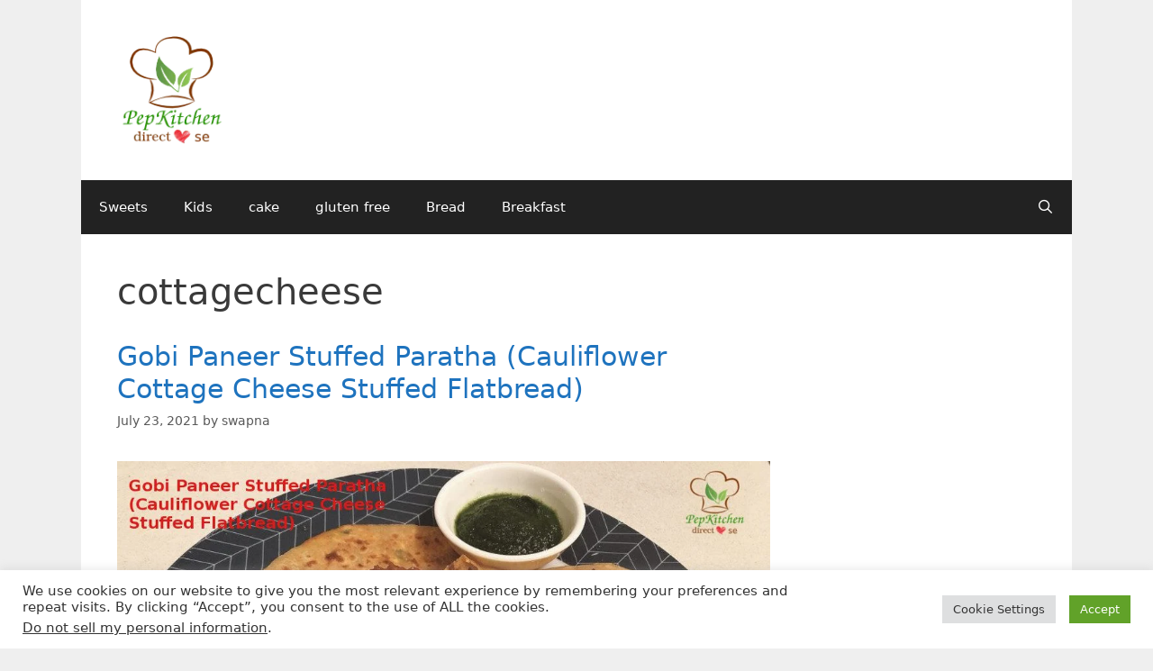

--- FILE ---
content_type: text/html; charset=UTF-8
request_url: https://pepkitchen.com/recipe/tag/cottagecheese/
body_size: 7343
content:
<!DOCTYPE html><html lang="en-US"><head><meta charset="UTF-8"><link media="all" href="https://pepkitchen.com/wp-content/cache/autoptimize/css/autoptimize_4a2aa232bb0f6319b7722abb8926fb81.css" rel="stylesheet"><title>cottagecheese &#8211; Pepkitchen</title><meta name='robots' content='max-image-preview:large' /><meta name="viewport" content="width=device-width, initial-scale=1"><link rel="alternate" type="application/rss+xml" title="Pepkitchen &raquo; Feed" href="https://pepkitchen.com/feed/" /><link rel="alternate" type="application/rss+xml" title="Pepkitchen &raquo; Comments Feed" href="https://pepkitchen.com/comments/feed/" /><link rel="alternate" type="application/rss+xml" title="Pepkitchen &raquo; cottagecheese Tag Feed" href="https://pepkitchen.com/recipe/tag/cottagecheese/feed/" /><link rel="https://api.w.org/" href="https://pepkitchen.com/wp-json/" /><link rel="alternate" title="JSON" type="application/json" href="https://pepkitchen.com/wp-json/wp/v2/tags/2815" /><link rel="EditURI" type="application/rsd+xml" title="RSD" href="https://pepkitchen.com/xmlrpc.php?rsd" /><meta name="generator" content="WordPress 6.9" /><link rel="icon" href="https://pepkitchen.com/wp-content/uploads/2020/04/cropped-pk_logo_512_512-32x32.jpg" sizes="32x32" /><link rel="icon" href="https://pepkitchen.com/wp-content/uploads/2020/04/cropped-pk_logo_512_512-192x192.jpg" sizes="192x192" /><link rel="apple-touch-icon" href="https://pepkitchen.com/wp-content/uploads/2020/04/cropped-pk_logo_512_512-180x180.jpg" /><meta name="msapplication-TileImage" content="https://pepkitchen.com/wp-content/uploads/2020/04/cropped-pk_logo_512_512-270x270.jpg" /></head><body class="archive tag tag-cottagecheese tag-2815 wp-custom-logo wp-embed-responsive wp-theme-generatepress right-sidebar nav-below-header one-container contained-header active-footer-widgets-3 nav-search-enabled nav-aligned-left header-aligned-left dropdown-click-arrow dropdown-click" itemtype="https://schema.org/Blog" itemscope> <a class="screen-reader-text skip-link" href="#content" title="Skip to content">Skip to content</a><header class="site-header grid-container grid-parent" id="masthead" aria-label="Site"  itemtype="https://schema.org/WPHeader" itemscope><div class="inside-header grid-container grid-parent"><div class="site-logo"> <a href="https://pepkitchen.com/" rel="home"> <noscript><img  class="header-image is-logo-image" alt="Pepkitchen" src="https://pepkitchen.com/wp-content/uploads/2016/09/cropped-logo5.png" /></noscript><img  class="lazyload header-image is-logo-image" alt="Pepkitchen" src='data:image/svg+xml,%3Csvg%20xmlns=%22http://www.w3.org/2000/svg%22%20viewBox=%220%200%20210%20140%22%3E%3C/svg%3E' data-src="https://pepkitchen.com/wp-content/uploads/2016/09/cropped-logo5.png" /> </a></div></div></header><nav class="main-navigation grid-container grid-parent sub-menu-right" id="site-navigation" aria-label="Primary"  itemtype="https://schema.org/SiteNavigationElement" itemscope><div class="inside-navigation grid-container grid-parent"><form method="get" class="search-form navigation-search" action="https://pepkitchen.com/"> <input type="search" class="search-field" value="" name="s" title="Search" /></form><div class="mobile-bar-items"> <span class="search-item"> <a aria-label="Open Search Bar" href="#"> </a> </span></div> <button class="menu-toggle" aria-controls="primary-menu" aria-expanded="false"> <span class="mobile-menu">Menu</span> </button><div id="primary-menu" class="main-nav"><ul id="menu-menu-1" class=" menu sf-menu"><li id="menu-item-329" class="menu-item menu-item-type-post_type menu-item-object-page menu-item-329"><a href="https://pepkitchen.com/sweets/">Sweets</a></li><li id="menu-item-5078" class="menu-item menu-item-type-taxonomy menu-item-object-category menu-item-5078"><a href="https://pepkitchen.com/recipe/category/snacks/kids/">Kids</a></li><li id="menu-item-5079" class="menu-item menu-item-type-taxonomy menu-item-object-category menu-item-5079"><a href="https://pepkitchen.com/recipe/category/cake/">cake</a></li><li id="menu-item-7166" class="menu-item menu-item-type-taxonomy menu-item-object-category menu-item-7166"><a href="https://pepkitchen.com/recipe/category/gluten-free/">gluten free</a></li><li id="menu-item-7167" class="menu-item menu-item-type-taxonomy menu-item-object-category menu-item-7167"><a href="https://pepkitchen.com/recipe/category/bread/">Bread</a></li><li id="menu-item-7168" class="menu-item menu-item-type-taxonomy menu-item-object-category menu-item-7168"><a href="https://pepkitchen.com/recipe/category/breakfast/">Breakfast</a></li><li class="search-item menu-item-align-right"><a aria-label="Open Search Bar" href="#"></a></li></ul></div></div></nav><div class="site grid-container container hfeed grid-parent" id="page"><div class="site-content" id="content"><div class="content-area grid-parent mobile-grid-100 grid-75 tablet-grid-75" id="primary"><main class="site-main" id="main"><header class="page-header" aria-label="Page"><h1 class="page-title"> cottagecheese</h1></header><article id="post-15826" class="post-15826 post type-post status-publish format-standard has-post-thumbnail hentry category-breakfast category-cauliflower category-dhaba-style category-flatbread category-kids category-lunchbox category-no-garlic category-no-onion category-north-indian category-paneer category-parathas category-roasted category-savoury tag-breakfast tag-brunch tag-cottagecheese tag-dhabastyle tag-dinner tag-northindia tag-paneer tag-paratha tag-stuffedparatha" itemtype="https://schema.org/CreativeWork" itemscope><div class="inside-article"><header class="entry-header"><h2 class="entry-title" itemprop="headline"><a href="https://pepkitchen.com/recipe/gobi-paneer-stuffed-paratha-cauliflower-cottage-cheese-stuffed-flatbread/" rel="bookmark">Gobi Paneer Stuffed Paratha (Cauliflower Cottage Cheese Stuffed Flatbread)</a></h2><div class="entry-meta"> <span class="posted-on"><time class="entry-date published" datetime="2021-07-23T15:18:26+10:00" itemprop="datePublished">July 23, 2021</time></span> <span class="byline">by <span class="author vcard" itemprop="author" itemtype="https://schema.org/Person" itemscope><a class="url fn n" href="https://pepkitchen.com/recipe/author/swapna/" title="View all posts by swapna" rel="author" itemprop="url"><span class="author-name" itemprop="name">swapna</span></a></span></span></div></header><div class="post-image"> <a href="https://pepkitchen.com/recipe/gobi-paneer-stuffed-paratha-cauliflower-cottage-cheese-stuffed-flatbread/"> <img width="1000" height="751" src="https://pepkitchen.com/wp-content/uploads/2021/07/Gobi_paneer_paratha.jpeg" class="attachment-full size-full wp-post-image" alt="Gobi Paneer Stuffed Paratha (Cauliflower Cottage Cheese Stuffed Flatbread)" itemprop="image" decoding="async" fetchpriority="high" srcset="https://pepkitchen.com/wp-content/uploads/2021/07/Gobi_paneer_paratha.jpeg 1000w, https://pepkitchen.com/wp-content/uploads/2021/07/Gobi_paneer_paratha-632x475.jpeg 632w, https://pepkitchen.com/wp-content/uploads/2021/07/Gobi_paneer_paratha-768x577.jpeg 768w, https://pepkitchen.com/wp-content/uploads/2021/07/Gobi_paneer_paratha-500x375.jpeg 500w" sizes="(max-width: 1000px) 100vw, 1000px" /> </a></div><div class="entry-summary" itemprop="text"><p>Gobi Paneer Stuffed Paratha (Cauliflower Cottage Cheese Stuffed Flatbread) is a delicious wholesome paratha made by stuffing a filling made with grated cauliflower and paneer into whole wheat roti . Only few spices are added to the filling and yet is tasty. The paratha can be enjoyed for breakfast, brunch , lunch or dinner with &#8230; <a title="Gobi Paneer Stuffed Paratha (Cauliflower Cottage Cheese Stuffed Flatbread)" class="read-more" href="https://pepkitchen.com/recipe/gobi-paneer-stuffed-paratha-cauliflower-cottage-cheese-stuffed-flatbread/" aria-label="Read more about Gobi Paneer Stuffed Paratha (Cauliflower Cottage Cheese Stuffed Flatbread)">Read more</a></p></div><footer class="entry-meta" aria-label="Entry meta"> <span class="cat-links"><span class="screen-reader-text">Categories </span><a href="https://pepkitchen.com/recipe/category/breakfast/" rel="category tag">Breakfast</a>, <a href="https://pepkitchen.com/recipe/category/cauliflower/" rel="category tag">cauliflower</a>, <a href="https://pepkitchen.com/recipe/category/dhaba-style/" rel="category tag">dhaba style</a>, <a href="https://pepkitchen.com/recipe/category/flatbread/" rel="category tag">flatbread</a>, <a href="https://pepkitchen.com/recipe/category/snacks/kids/" rel="category tag">Kids</a>, <a href="https://pepkitchen.com/recipe/category/lunchbox/" rel="category tag">lunchbox</a>, <a href="https://pepkitchen.com/recipe/category/no-garlic/" rel="category tag">no garlic</a>, <a href="https://pepkitchen.com/recipe/category/no-onion/" rel="category tag">no onion</a>, <a href="https://pepkitchen.com/recipe/category/north-indian/" rel="category tag">north indian</a>, <a href="https://pepkitchen.com/recipe/category/paneer/" rel="category tag">paneer</a>, <a href="https://pepkitchen.com/recipe/category/parathas/" rel="category tag">parathas</a>, <a href="https://pepkitchen.com/recipe/category/roasted/" rel="category tag">roasted</a>, <a href="https://pepkitchen.com/recipe/category/savoury/" rel="category tag">savoury</a></span> <span class="tags-links"><span class="screen-reader-text">Tags </span><a href="https://pepkitchen.com/recipe/tag/breakfast/" rel="tag">breakfast</a>, <a href="https://pepkitchen.com/recipe/tag/brunch/" rel="tag">brunch</a>, <a href="https://pepkitchen.com/recipe/tag/cottagecheese/" rel="tag">cottagecheese</a>, <a href="https://pepkitchen.com/recipe/tag/dhabastyle/" rel="tag">dhabastyle</a>, <a href="https://pepkitchen.com/recipe/tag/dinner/" rel="tag">dinner</a>, <a href="https://pepkitchen.com/recipe/tag/northindia/" rel="tag">northindia</a>, <a href="https://pepkitchen.com/recipe/tag/paneer/" rel="tag">paneer</a>, <a href="https://pepkitchen.com/recipe/tag/paratha/" rel="tag">paratha</a>, <a href="https://pepkitchen.com/recipe/tag/stuffedparatha/" rel="tag">stuffedparatha</a></span> <span class="comments-link"><a href="https://pepkitchen.com/recipe/gobi-paneer-stuffed-paratha-cauliflower-cottage-cheese-stuffed-flatbread/#respond">Leave a comment</a></span></footer></div></article></main></div><div class="widget-area sidebar is-right-sidebar grid-25 tablet-grid-25 grid-parent" id="right-sidebar"><div class="inside-right-sidebar"><aside id="custom_html-3" class="widget_text widget inner-padding widget_custom_html"><div class="textwidget custom-html-widget"><!-- Global site tag (gtag.js) - Google Analytics --> <script async src="https://www.googletagmanager.com/gtag/js?id=UA-82470849-1"></script> </div></aside></div></div></div></div><div class="site-footer"><footer class="site-info" aria-label="Site"  itemtype="https://schema.org/WPFooter" itemscope><div class="inside-site-info grid-container grid-parent"><div class="copyright-bar"> <span class="copyright">&copy; 2026 Pepkitchen</span> &bull; Built with <a href="https://generatepress.com" itemprop="url">GeneratePress</a></div></div></footer></div> <script type="speculationrules">{"prefetch":[{"source":"document","where":{"and":[{"href_matches":"/*"},{"not":{"href_matches":["/wp-*.php","/wp-admin/*","/wp-content/uploads/*","/wp-content/*","/wp-content/plugins/*","/wp-content/themes/generatepress/*","/*\\?(.+)"]}},{"not":{"selector_matches":"a[rel~=\"nofollow\"]"}},{"not":{"selector_matches":".no-prefetch, .no-prefetch a"}}]},"eagerness":"conservative"}]}</script> <!--googleoff: all--><div id="cookie-law-info-bar" data-nosnippet="true"><span><div class="cli-bar-container cli-style-v2"><div class="cli-bar-message">We use cookies on our website to give you the most relevant experience by remembering your preferences and repeat visits. By clicking “Accept”, you consent to the use of ALL the cookies.</br><div class="wt-cli-ccpa-element"> <a style="color:#333333" class="wt-cli-ccpa-opt-out">Do not sell my personal information</a>.</div></div><div class="cli-bar-btn_container"><a role='button' class="medium cli-plugin-button cli-plugin-main-button cli_settings_button" style="margin:0px 10px 0px 5px">Cookie Settings</a><a role='button' data-cli_action="accept" id="cookie_action_close_header" class="medium cli-plugin-button cli-plugin-main-button cookie_action_close_header cli_action_button wt-cli-accept-btn">Accept</a></div></div></span></div><div id="cookie-law-info-again" data-nosnippet="true"><span id="cookie_hdr_showagain">Manage consent</span></div><div class="cli-modal" data-nosnippet="true" id="cliSettingsPopup" tabindex="-1" role="dialog" aria-labelledby="cliSettingsPopup" aria-hidden="true"><div class="cli-modal-dialog" role="document"><div class="cli-modal-content cli-bar-popup"> <button type="button" class="cli-modal-close" id="cliModalClose"> <svg class="" viewBox="0 0 24 24"><path d="M19 6.41l-1.41-1.41-5.59 5.59-5.59-5.59-1.41 1.41 5.59 5.59-5.59 5.59 1.41 1.41 5.59-5.59 5.59 5.59 1.41-1.41-5.59-5.59z"></path><path d="M0 0h24v24h-24z" fill="none"></path></svg> <span class="wt-cli-sr-only">Close</span> </button><div class="cli-modal-body"><div class="cli-container-fluid cli-tab-container"><div class="cli-row"><div class="cli-col-12 cli-align-items-stretch cli-px-0"><div class="cli-privacy-overview"><h4>Privacy Overview</h4><div class="cli-privacy-content"><div class="cli-privacy-content-text">This website uses cookies to improve your experience while you navigate through the website. Out of these, the cookies that are categorized as necessary are stored on your browser as they are essential for the working of basic functionalities of the website. We also use third-party cookies that help us analyze and understand how you use this website. These cookies will be stored in your browser only with your consent. You also have the option to opt-out of these cookies. But opting out of some of these cookies may affect your browsing experience.</div></div> <a class="cli-privacy-readmore" aria-label="Show more" role="button" data-readmore-text="Show more" data-readless-text="Show less"></a></div></div><div class="cli-col-12 cli-align-items-stretch cli-px-0 cli-tab-section-container"><div class="cli-tab-section"><div class="cli-tab-header"> <a role="button" tabindex="0" class="cli-nav-link cli-settings-mobile" data-target="necessary" data-toggle="cli-toggle-tab"> Necessary </a><div class="wt-cli-necessary-checkbox"> <input type="checkbox" class="cli-user-preference-checkbox"  id="wt-cli-checkbox-necessary" data-id="checkbox-necessary" checked="checked"  /> <label class="form-check-label" for="wt-cli-checkbox-necessary">Necessary</label></div> <span class="cli-necessary-caption">Always Enabled</span></div><div class="cli-tab-content"><div class="cli-tab-pane cli-fade" data-id="necessary"><div class="wt-cli-cookie-description"> Necessary cookies are absolutely essential for the website to function properly. These cookies ensure basic functionalities and security features of the website, anonymously.<table class="cookielawinfo-row-cat-table cookielawinfo-winter"><thead><tr><th class="cookielawinfo-column-1">Cookie</th><th class="cookielawinfo-column-3">Duration</th><th class="cookielawinfo-column-4">Description</th></tr></thead><tbody><tr class="cookielawinfo-row"><td class="cookielawinfo-column-1">cookielawinfo-checkbox-analytics</td><td class="cookielawinfo-column-3">11 months</td><td class="cookielawinfo-column-4">This cookie is set by GDPR Cookie Consent plugin. The cookie is used to store the user consent for the cookies in the category "Analytics".</td></tr><tr class="cookielawinfo-row"><td class="cookielawinfo-column-1">cookielawinfo-checkbox-functional</td><td class="cookielawinfo-column-3">11 months</td><td class="cookielawinfo-column-4">The cookie is set by GDPR cookie consent to record the user consent for the cookies in the category "Functional".</td></tr><tr class="cookielawinfo-row"><td class="cookielawinfo-column-1">cookielawinfo-checkbox-necessary</td><td class="cookielawinfo-column-3">11 months</td><td class="cookielawinfo-column-4">This cookie is set by GDPR Cookie Consent plugin. The cookies is used to store the user consent for the cookies in the category "Necessary".</td></tr><tr class="cookielawinfo-row"><td class="cookielawinfo-column-1">cookielawinfo-checkbox-others</td><td class="cookielawinfo-column-3">11 months</td><td class="cookielawinfo-column-4">This cookie is set by GDPR Cookie Consent plugin. The cookie is used to store the user consent for the cookies in the category "Other.</td></tr><tr class="cookielawinfo-row"><td class="cookielawinfo-column-1">cookielawinfo-checkbox-performance</td><td class="cookielawinfo-column-3">11 months</td><td class="cookielawinfo-column-4">This cookie is set by GDPR Cookie Consent plugin. The cookie is used to store the user consent for the cookies in the category "Performance".</td></tr><tr class="cookielawinfo-row"><td class="cookielawinfo-column-1">viewed_cookie_policy</td><td class="cookielawinfo-column-3">11 months</td><td class="cookielawinfo-column-4">The cookie is set by the GDPR Cookie Consent plugin and is used to store whether or not user has consented to the use of cookies. It does not store any personal data.</td></tr></tbody></table></div></div></div></div><div class="cli-tab-section"><div class="cli-tab-header"> <a role="button" tabindex="0" class="cli-nav-link cli-settings-mobile" data-target="functional" data-toggle="cli-toggle-tab"> Functional </a><div class="cli-switch"> <input type="checkbox" id="wt-cli-checkbox-functional" class="cli-user-preference-checkbox"  data-id="checkbox-functional" /> <label for="wt-cli-checkbox-functional" class="cli-slider" data-cli-enable="Enabled" data-cli-disable="Disabled"><span class="wt-cli-sr-only">Functional</span></label></div></div><div class="cli-tab-content"><div class="cli-tab-pane cli-fade" data-id="functional"><div class="wt-cli-cookie-description"> Functional cookies help to perform certain functionalities like sharing the content of the website on social media platforms, collect feedbacks, and other third-party features.</div></div></div></div><div class="cli-tab-section"><div class="cli-tab-header"> <a role="button" tabindex="0" class="cli-nav-link cli-settings-mobile" data-target="performance" data-toggle="cli-toggle-tab"> Performance </a><div class="cli-switch"> <input type="checkbox" id="wt-cli-checkbox-performance" class="cli-user-preference-checkbox"  data-id="checkbox-performance" /> <label for="wt-cli-checkbox-performance" class="cli-slider" data-cli-enable="Enabled" data-cli-disable="Disabled"><span class="wt-cli-sr-only">Performance</span></label></div></div><div class="cli-tab-content"><div class="cli-tab-pane cli-fade" data-id="performance"><div class="wt-cli-cookie-description"> Performance cookies are used to understand and analyze the key performance indexes of the website which helps in delivering a better user experience for the visitors.</div></div></div></div><div class="cli-tab-section"><div class="cli-tab-header"> <a role="button" tabindex="0" class="cli-nav-link cli-settings-mobile" data-target="analytics" data-toggle="cli-toggle-tab"> Analytics </a><div class="cli-switch"> <input type="checkbox" id="wt-cli-checkbox-analytics" class="cli-user-preference-checkbox"  data-id="checkbox-analytics" /> <label for="wt-cli-checkbox-analytics" class="cli-slider" data-cli-enable="Enabled" data-cli-disable="Disabled"><span class="wt-cli-sr-only">Analytics</span></label></div></div><div class="cli-tab-content"><div class="cli-tab-pane cli-fade" data-id="analytics"><div class="wt-cli-cookie-description"> Analytical cookies are used to understand how visitors interact with the website. These cookies help provide information on metrics the number of visitors, bounce rate, traffic source, etc.</div></div></div></div><div class="cli-tab-section"><div class="cli-tab-header"> <a role="button" tabindex="0" class="cli-nav-link cli-settings-mobile" data-target="advertisement" data-toggle="cli-toggle-tab"> Advertisement </a><div class="cli-switch"> <input type="checkbox" id="wt-cli-checkbox-advertisement" class="cli-user-preference-checkbox"  data-id="checkbox-advertisement" /> <label for="wt-cli-checkbox-advertisement" class="cli-slider" data-cli-enable="Enabled" data-cli-disable="Disabled"><span class="wt-cli-sr-only">Advertisement</span></label></div></div><div class="cli-tab-content"><div class="cli-tab-pane cli-fade" data-id="advertisement"><div class="wt-cli-cookie-description"> Advertisement cookies are used to provide visitors with relevant ads and marketing campaigns. These cookies track visitors across websites and collect information to provide customized ads.</div></div></div></div><div class="cli-tab-section"><div class="cli-tab-header"> <a role="button" tabindex="0" class="cli-nav-link cli-settings-mobile" data-target="others" data-toggle="cli-toggle-tab"> Others </a><div class="cli-switch"> <input type="checkbox" id="wt-cli-checkbox-others" class="cli-user-preference-checkbox"  data-id="checkbox-others" /> <label for="wt-cli-checkbox-others" class="cli-slider" data-cli-enable="Enabled" data-cli-disable="Disabled"><span class="wt-cli-sr-only">Others</span></label></div></div><div class="cli-tab-content"><div class="cli-tab-pane cli-fade" data-id="others"><div class="wt-cli-cookie-description"> Other uncategorized cookies are those that are being analyzed and have not been classified into a category as yet.</div></div></div></div></div></div></div></div><div class="cli-modal-footer"><div class="wt-cli-element cli-container-fluid cli-tab-container"><div class="cli-row"><div class="cli-col-12 cli-align-items-stretch cli-px-0"><div class="cli-tab-footer wt-cli-privacy-overview-actions"> <a id="wt-cli-privacy-save-btn" role="button" tabindex="0" data-cli-action="accept" class="wt-cli-privacy-btn cli_setting_save_button wt-cli-privacy-accept-btn cli-btn">SAVE &amp; ACCEPT</a></div><div class="wt-cli-ckyes-footer-section"><div class="wt-cli-ckyes-brand-logo">Powered by <a href="https://www.cookieyes.com/"><noscript><img src="https://pepkitchen.com/wp-content/plugins/cookie-law-info/legacy/public/images/logo-cookieyes.svg" alt="CookieYes Logo"></noscript><img class="lazyload" src='data:image/svg+xml,%3Csvg%20xmlns=%22http://www.w3.org/2000/svg%22%20viewBox=%220%200%20210%20140%22%3E%3C/svg%3E' data-src="https://pepkitchen.com/wp-content/plugins/cookie-law-info/legacy/public/images/logo-cookieyes.svg" alt="CookieYes Logo"></a></div></div></div></div></div></div></div></div></div><div class="cli-modal-backdrop cli-fade cli-settings-overlay"></div><div class="cli-modal-backdrop cli-fade cli-popupbar-overlay"></div> <!--googleon: all--> <noscript><style>.lazyload{display:none;}</style></noscript><script data-noptimize="1">window.lazySizesConfig=window.lazySizesConfig||{};window.lazySizesConfig.loadMode=1;</script><script async data-noptimize="1" src='https://pepkitchen.com/wp-content/plugins/autoptimize/classes/external/js/lazysizes.min.js'></script> <script defer src="https://pepkitchen.com/wp-content/cache/autoptimize/js/autoptimize_90453ae191e9f8d5b02b6b5eaa623a2c.js"></script></body></html>

<!-- Page cached by LiteSpeed Cache 7.7 on 2026-01-18 12:35:44 -->